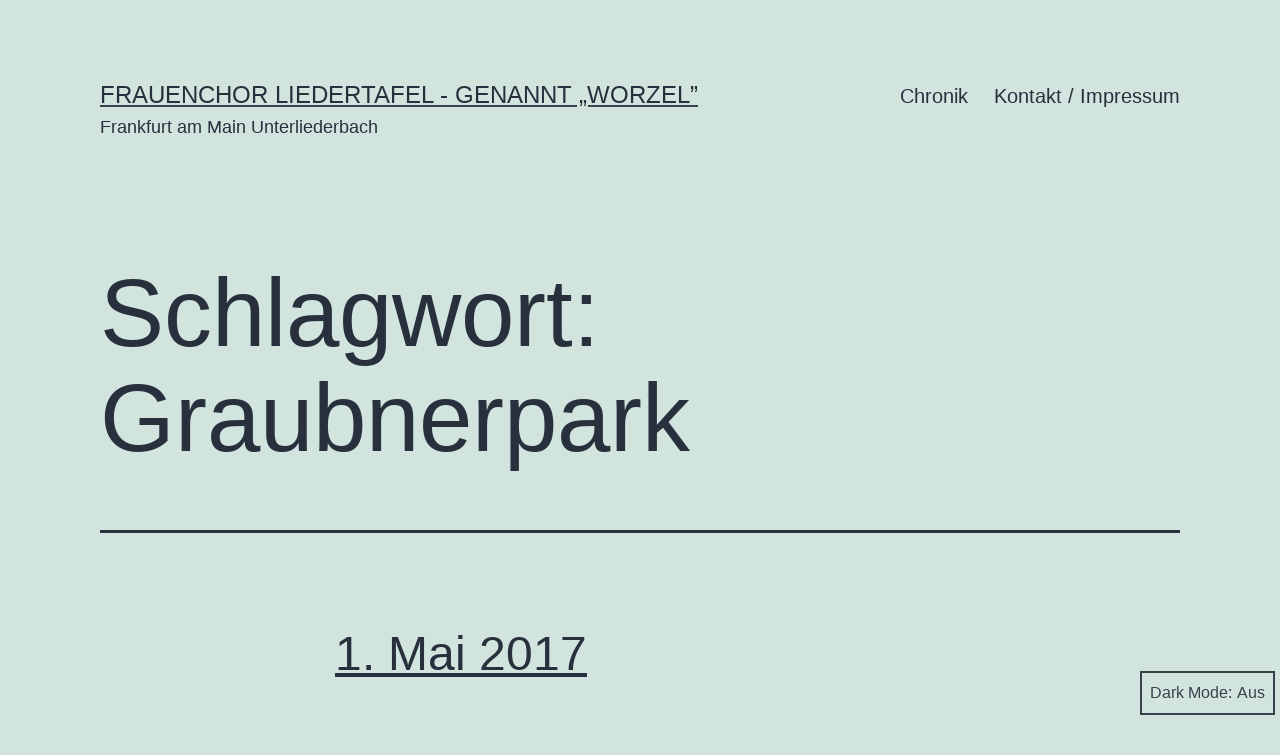

--- FILE ---
content_type: text/html; charset=UTF-8
request_url: https://frauenchor-liedertafel-worzel.de/Archive/tag/graubnerpark
body_size: 44327
content:
<!doctype html>
<html lang="de" class="respect-color-scheme-preference">
<head>
	<meta charset="UTF-8" />
	<meta name="viewport" content="width=device-width, initial-scale=1.0" />
	<title>Graubnerpark &#8211; Frauenchor Liedertafel &#8211; genannt „Worzel”</title>
<meta name='robots' content='max-image-preview:large' />
<link rel="alternate" type="application/rss+xml" title="Frauenchor Liedertafel - genannt „Worzel” &raquo; Feed" href="https://frauenchor-liedertafel-worzel.de/feed" />
<link rel="alternate" type="application/rss+xml" title="Frauenchor Liedertafel - genannt „Worzel” &raquo; Kommentar-Feed" href="https://frauenchor-liedertafel-worzel.de/comments/feed" />
<link rel="alternate" type="application/rss+xml" title="Frauenchor Liedertafel - genannt „Worzel” &raquo; Graubnerpark Schlagwort-Feed" href="https://frauenchor-liedertafel-worzel.de/Archive/tag/graubnerpark/feed" />
<style id='wp-img-auto-sizes-contain-inline-css'>
img:is([sizes=auto i],[sizes^="auto," i]){contain-intrinsic-size:3000px 1500px}
/*# sourceURL=wp-img-auto-sizes-contain-inline-css */
</style>
<style id='wp-emoji-styles-inline-css'>

	img.wp-smiley, img.emoji {
		display: inline !important;
		border: none !important;
		box-shadow: none !important;
		height: 1em !important;
		width: 1em !important;
		margin: 0 0.07em !important;
		vertical-align: -0.1em !important;
		background: none !important;
		padding: 0 !important;
	}
/*# sourceURL=wp-emoji-styles-inline-css */
</style>
<style id='wp-block-library-inline-css'>
:root{--wp-block-synced-color:#7a00df;--wp-block-synced-color--rgb:122,0,223;--wp-bound-block-color:var(--wp-block-synced-color);--wp-editor-canvas-background:#ddd;--wp-admin-theme-color:#007cba;--wp-admin-theme-color--rgb:0,124,186;--wp-admin-theme-color-darker-10:#006ba1;--wp-admin-theme-color-darker-10--rgb:0,107,160.5;--wp-admin-theme-color-darker-20:#005a87;--wp-admin-theme-color-darker-20--rgb:0,90,135;--wp-admin-border-width-focus:2px}@media (min-resolution:192dpi){:root{--wp-admin-border-width-focus:1.5px}}.wp-element-button{cursor:pointer}:root .has-very-light-gray-background-color{background-color:#eee}:root .has-very-dark-gray-background-color{background-color:#313131}:root .has-very-light-gray-color{color:#eee}:root .has-very-dark-gray-color{color:#313131}:root .has-vivid-green-cyan-to-vivid-cyan-blue-gradient-background{background:linear-gradient(135deg,#00d084,#0693e3)}:root .has-purple-crush-gradient-background{background:linear-gradient(135deg,#34e2e4,#4721fb 50%,#ab1dfe)}:root .has-hazy-dawn-gradient-background{background:linear-gradient(135deg,#faaca8,#dad0ec)}:root .has-subdued-olive-gradient-background{background:linear-gradient(135deg,#fafae1,#67a671)}:root .has-atomic-cream-gradient-background{background:linear-gradient(135deg,#fdd79a,#004a59)}:root .has-nightshade-gradient-background{background:linear-gradient(135deg,#330968,#31cdcf)}:root .has-midnight-gradient-background{background:linear-gradient(135deg,#020381,#2874fc)}:root{--wp--preset--font-size--normal:16px;--wp--preset--font-size--huge:42px}.has-regular-font-size{font-size:1em}.has-larger-font-size{font-size:2.625em}.has-normal-font-size{font-size:var(--wp--preset--font-size--normal)}.has-huge-font-size{font-size:var(--wp--preset--font-size--huge)}.has-text-align-center{text-align:center}.has-text-align-left{text-align:left}.has-text-align-right{text-align:right}.has-fit-text{white-space:nowrap!important}#end-resizable-editor-section{display:none}.aligncenter{clear:both}.items-justified-left{justify-content:flex-start}.items-justified-center{justify-content:center}.items-justified-right{justify-content:flex-end}.items-justified-space-between{justify-content:space-between}.screen-reader-text{border:0;clip-path:inset(50%);height:1px;margin:-1px;overflow:hidden;padding:0;position:absolute;width:1px;word-wrap:normal!important}.screen-reader-text:focus{background-color:#ddd;clip-path:none;color:#444;display:block;font-size:1em;height:auto;left:5px;line-height:normal;padding:15px 23px 14px;text-decoration:none;top:5px;width:auto;z-index:100000}html :where(.has-border-color){border-style:solid}html :where([style*=border-top-color]){border-top-style:solid}html :where([style*=border-right-color]){border-right-style:solid}html :where([style*=border-bottom-color]){border-bottom-style:solid}html :where([style*=border-left-color]){border-left-style:solid}html :where([style*=border-width]){border-style:solid}html :where([style*=border-top-width]){border-top-style:solid}html :where([style*=border-right-width]){border-right-style:solid}html :where([style*=border-bottom-width]){border-bottom-style:solid}html :where([style*=border-left-width]){border-left-style:solid}html :where(img[class*=wp-image-]){height:auto;max-width:100%}:where(figure){margin:0 0 1em}html :where(.is-position-sticky){--wp-admin--admin-bar--position-offset:var(--wp-admin--admin-bar--height,0px)}@media screen and (max-width:600px){html :where(.is-position-sticky){--wp-admin--admin-bar--position-offset:0px}}

/*# sourceURL=wp-block-library-inline-css */
</style><style id='global-styles-inline-css'>
:root{--wp--preset--aspect-ratio--square: 1;--wp--preset--aspect-ratio--4-3: 4/3;--wp--preset--aspect-ratio--3-4: 3/4;--wp--preset--aspect-ratio--3-2: 3/2;--wp--preset--aspect-ratio--2-3: 2/3;--wp--preset--aspect-ratio--16-9: 16/9;--wp--preset--aspect-ratio--9-16: 9/16;--wp--preset--color--black: #000000;--wp--preset--color--cyan-bluish-gray: #abb8c3;--wp--preset--color--white: #FFFFFF;--wp--preset--color--pale-pink: #f78da7;--wp--preset--color--vivid-red: #cf2e2e;--wp--preset--color--luminous-vivid-orange: #ff6900;--wp--preset--color--luminous-vivid-amber: #fcb900;--wp--preset--color--light-green-cyan: #7bdcb5;--wp--preset--color--vivid-green-cyan: #00d084;--wp--preset--color--pale-cyan-blue: #8ed1fc;--wp--preset--color--vivid-cyan-blue: #0693e3;--wp--preset--color--vivid-purple: #9b51e0;--wp--preset--color--dark-gray: #28303D;--wp--preset--color--gray: #39414D;--wp--preset--color--green: #D1E4DD;--wp--preset--color--blue: #D1DFE4;--wp--preset--color--purple: #D1D1E4;--wp--preset--color--red: #E4D1D1;--wp--preset--color--orange: #E4DAD1;--wp--preset--color--yellow: #EEEADD;--wp--preset--gradient--vivid-cyan-blue-to-vivid-purple: linear-gradient(135deg,rgb(6,147,227) 0%,rgb(155,81,224) 100%);--wp--preset--gradient--light-green-cyan-to-vivid-green-cyan: linear-gradient(135deg,rgb(122,220,180) 0%,rgb(0,208,130) 100%);--wp--preset--gradient--luminous-vivid-amber-to-luminous-vivid-orange: linear-gradient(135deg,rgb(252,185,0) 0%,rgb(255,105,0) 100%);--wp--preset--gradient--luminous-vivid-orange-to-vivid-red: linear-gradient(135deg,rgb(255,105,0) 0%,rgb(207,46,46) 100%);--wp--preset--gradient--very-light-gray-to-cyan-bluish-gray: linear-gradient(135deg,rgb(238,238,238) 0%,rgb(169,184,195) 100%);--wp--preset--gradient--cool-to-warm-spectrum: linear-gradient(135deg,rgb(74,234,220) 0%,rgb(151,120,209) 20%,rgb(207,42,186) 40%,rgb(238,44,130) 60%,rgb(251,105,98) 80%,rgb(254,248,76) 100%);--wp--preset--gradient--blush-light-purple: linear-gradient(135deg,rgb(255,206,236) 0%,rgb(152,150,240) 100%);--wp--preset--gradient--blush-bordeaux: linear-gradient(135deg,rgb(254,205,165) 0%,rgb(254,45,45) 50%,rgb(107,0,62) 100%);--wp--preset--gradient--luminous-dusk: linear-gradient(135deg,rgb(255,203,112) 0%,rgb(199,81,192) 50%,rgb(65,88,208) 100%);--wp--preset--gradient--pale-ocean: linear-gradient(135deg,rgb(255,245,203) 0%,rgb(182,227,212) 50%,rgb(51,167,181) 100%);--wp--preset--gradient--electric-grass: linear-gradient(135deg,rgb(202,248,128) 0%,rgb(113,206,126) 100%);--wp--preset--gradient--midnight: linear-gradient(135deg,rgb(2,3,129) 0%,rgb(40,116,252) 100%);--wp--preset--gradient--purple-to-yellow: linear-gradient(160deg, #D1D1E4 0%, #EEEADD 100%);--wp--preset--gradient--yellow-to-purple: linear-gradient(160deg, #EEEADD 0%, #D1D1E4 100%);--wp--preset--gradient--green-to-yellow: linear-gradient(160deg, #D1E4DD 0%, #EEEADD 100%);--wp--preset--gradient--yellow-to-green: linear-gradient(160deg, #EEEADD 0%, #D1E4DD 100%);--wp--preset--gradient--red-to-yellow: linear-gradient(160deg, #E4D1D1 0%, #EEEADD 100%);--wp--preset--gradient--yellow-to-red: linear-gradient(160deg, #EEEADD 0%, #E4D1D1 100%);--wp--preset--gradient--purple-to-red: linear-gradient(160deg, #D1D1E4 0%, #E4D1D1 100%);--wp--preset--gradient--red-to-purple: linear-gradient(160deg, #E4D1D1 0%, #D1D1E4 100%);--wp--preset--font-size--small: 18px;--wp--preset--font-size--medium: 20px;--wp--preset--font-size--large: 24px;--wp--preset--font-size--x-large: 42px;--wp--preset--font-size--extra-small: 16px;--wp--preset--font-size--normal: 20px;--wp--preset--font-size--extra-large: 40px;--wp--preset--font-size--huge: 96px;--wp--preset--font-size--gigantic: 144px;--wp--preset--spacing--20: 0.44rem;--wp--preset--spacing--30: 0.67rem;--wp--preset--spacing--40: 1rem;--wp--preset--spacing--50: 1.5rem;--wp--preset--spacing--60: 2.25rem;--wp--preset--spacing--70: 3.38rem;--wp--preset--spacing--80: 5.06rem;--wp--preset--shadow--natural: 6px 6px 9px rgba(0, 0, 0, 0.2);--wp--preset--shadow--deep: 12px 12px 50px rgba(0, 0, 0, 0.4);--wp--preset--shadow--sharp: 6px 6px 0px rgba(0, 0, 0, 0.2);--wp--preset--shadow--outlined: 6px 6px 0px -3px rgb(255, 255, 255), 6px 6px rgb(0, 0, 0);--wp--preset--shadow--crisp: 6px 6px 0px rgb(0, 0, 0);}:where(.is-layout-flex){gap: 0.5em;}:where(.is-layout-grid){gap: 0.5em;}body .is-layout-flex{display: flex;}.is-layout-flex{flex-wrap: wrap;align-items: center;}.is-layout-flex > :is(*, div){margin: 0;}body .is-layout-grid{display: grid;}.is-layout-grid > :is(*, div){margin: 0;}:where(.wp-block-columns.is-layout-flex){gap: 2em;}:where(.wp-block-columns.is-layout-grid){gap: 2em;}:where(.wp-block-post-template.is-layout-flex){gap: 1.25em;}:where(.wp-block-post-template.is-layout-grid){gap: 1.25em;}.has-black-color{color: var(--wp--preset--color--black) !important;}.has-cyan-bluish-gray-color{color: var(--wp--preset--color--cyan-bluish-gray) !important;}.has-white-color{color: var(--wp--preset--color--white) !important;}.has-pale-pink-color{color: var(--wp--preset--color--pale-pink) !important;}.has-vivid-red-color{color: var(--wp--preset--color--vivid-red) !important;}.has-luminous-vivid-orange-color{color: var(--wp--preset--color--luminous-vivid-orange) !important;}.has-luminous-vivid-amber-color{color: var(--wp--preset--color--luminous-vivid-amber) !important;}.has-light-green-cyan-color{color: var(--wp--preset--color--light-green-cyan) !important;}.has-vivid-green-cyan-color{color: var(--wp--preset--color--vivid-green-cyan) !important;}.has-pale-cyan-blue-color{color: var(--wp--preset--color--pale-cyan-blue) !important;}.has-vivid-cyan-blue-color{color: var(--wp--preset--color--vivid-cyan-blue) !important;}.has-vivid-purple-color{color: var(--wp--preset--color--vivid-purple) !important;}.has-black-background-color{background-color: var(--wp--preset--color--black) !important;}.has-cyan-bluish-gray-background-color{background-color: var(--wp--preset--color--cyan-bluish-gray) !important;}.has-white-background-color{background-color: var(--wp--preset--color--white) !important;}.has-pale-pink-background-color{background-color: var(--wp--preset--color--pale-pink) !important;}.has-vivid-red-background-color{background-color: var(--wp--preset--color--vivid-red) !important;}.has-luminous-vivid-orange-background-color{background-color: var(--wp--preset--color--luminous-vivid-orange) !important;}.has-luminous-vivid-amber-background-color{background-color: var(--wp--preset--color--luminous-vivid-amber) !important;}.has-light-green-cyan-background-color{background-color: var(--wp--preset--color--light-green-cyan) !important;}.has-vivid-green-cyan-background-color{background-color: var(--wp--preset--color--vivid-green-cyan) !important;}.has-pale-cyan-blue-background-color{background-color: var(--wp--preset--color--pale-cyan-blue) !important;}.has-vivid-cyan-blue-background-color{background-color: var(--wp--preset--color--vivid-cyan-blue) !important;}.has-vivid-purple-background-color{background-color: var(--wp--preset--color--vivid-purple) !important;}.has-black-border-color{border-color: var(--wp--preset--color--black) !important;}.has-cyan-bluish-gray-border-color{border-color: var(--wp--preset--color--cyan-bluish-gray) !important;}.has-white-border-color{border-color: var(--wp--preset--color--white) !important;}.has-pale-pink-border-color{border-color: var(--wp--preset--color--pale-pink) !important;}.has-vivid-red-border-color{border-color: var(--wp--preset--color--vivid-red) !important;}.has-luminous-vivid-orange-border-color{border-color: var(--wp--preset--color--luminous-vivid-orange) !important;}.has-luminous-vivid-amber-border-color{border-color: var(--wp--preset--color--luminous-vivid-amber) !important;}.has-light-green-cyan-border-color{border-color: var(--wp--preset--color--light-green-cyan) !important;}.has-vivid-green-cyan-border-color{border-color: var(--wp--preset--color--vivid-green-cyan) !important;}.has-pale-cyan-blue-border-color{border-color: var(--wp--preset--color--pale-cyan-blue) !important;}.has-vivid-cyan-blue-border-color{border-color: var(--wp--preset--color--vivid-cyan-blue) !important;}.has-vivid-purple-border-color{border-color: var(--wp--preset--color--vivid-purple) !important;}.has-vivid-cyan-blue-to-vivid-purple-gradient-background{background: var(--wp--preset--gradient--vivid-cyan-blue-to-vivid-purple) !important;}.has-light-green-cyan-to-vivid-green-cyan-gradient-background{background: var(--wp--preset--gradient--light-green-cyan-to-vivid-green-cyan) !important;}.has-luminous-vivid-amber-to-luminous-vivid-orange-gradient-background{background: var(--wp--preset--gradient--luminous-vivid-amber-to-luminous-vivid-orange) !important;}.has-luminous-vivid-orange-to-vivid-red-gradient-background{background: var(--wp--preset--gradient--luminous-vivid-orange-to-vivid-red) !important;}.has-very-light-gray-to-cyan-bluish-gray-gradient-background{background: var(--wp--preset--gradient--very-light-gray-to-cyan-bluish-gray) !important;}.has-cool-to-warm-spectrum-gradient-background{background: var(--wp--preset--gradient--cool-to-warm-spectrum) !important;}.has-blush-light-purple-gradient-background{background: var(--wp--preset--gradient--blush-light-purple) !important;}.has-blush-bordeaux-gradient-background{background: var(--wp--preset--gradient--blush-bordeaux) !important;}.has-luminous-dusk-gradient-background{background: var(--wp--preset--gradient--luminous-dusk) !important;}.has-pale-ocean-gradient-background{background: var(--wp--preset--gradient--pale-ocean) !important;}.has-electric-grass-gradient-background{background: var(--wp--preset--gradient--electric-grass) !important;}.has-midnight-gradient-background{background: var(--wp--preset--gradient--midnight) !important;}.has-small-font-size{font-size: var(--wp--preset--font-size--small) !important;}.has-medium-font-size{font-size: var(--wp--preset--font-size--medium) !important;}.has-large-font-size{font-size: var(--wp--preset--font-size--large) !important;}.has-x-large-font-size{font-size: var(--wp--preset--font-size--x-large) !important;}
/*# sourceURL=global-styles-inline-css */
</style>

<style id='classic-theme-styles-inline-css'>
/*! This file is auto-generated */
.wp-block-button__link{color:#fff;background-color:#32373c;border-radius:9999px;box-shadow:none;text-decoration:none;padding:calc(.667em + 2px) calc(1.333em + 2px);font-size:1.125em}.wp-block-file__button{background:#32373c;color:#fff;text-decoration:none}
/*# sourceURL=/wp-includes/css/classic-themes.min.css */
</style>
<link rel='stylesheet' id='twenty-twenty-one-custom-color-overrides-css' href='https://frauenchor-liedertafel-worzel.de/wp-content/themes/twentytwentyone/assets/css/custom-color-overrides.css?ver=2.7' media='all' />
<style id='twenty-twenty-one-custom-color-overrides-inline-css'>
.is-dark-theme.is-dark-theme .editor-styles-wrapper { --global--color-background: var(--global--color-dark-gray); --global--color-primary: var(--global--color-light-gray); --global--color-secondary: var(--global--color-light-gray); --button--color-text: var(--global--color-background); --button--color-text-hover: var(--global--color-secondary); --button--color-text-active: var(--global--color-secondary); --button--color-background: var(--global--color-secondary); --button--color-background-active: var(--global--color-background); --global--color-border: #9ea1a7; --table--stripes-border-color: rgba(240, 240, 240, 0.15); --table--stripes-background-color: rgba(240, 240, 240, 0.15); }
/*# sourceURL=twenty-twenty-one-custom-color-overrides-inline-css */
</style>
<link rel='stylesheet' id='twenty-twenty-one-style-css' href='https://frauenchor-liedertafel-worzel.de/wp-content/themes/twentytwentyone/style.css?ver=2.7' media='all' />
<link rel='stylesheet' id='twenty-twenty-one-print-style-css' href='https://frauenchor-liedertafel-worzel.de/wp-content/themes/twentytwentyone/assets/css/print.css?ver=2.7' media='print' />
<link rel='stylesheet' id='tt1-dark-mode-css' href='https://frauenchor-liedertafel-worzel.de/wp-content/themes/twentytwentyone/assets/css/style-dark-mode.css?ver=2.7' media='all' />
<script id="twenty-twenty-one-ie11-polyfills-js-after">
( Element.prototype.matches && Element.prototype.closest && window.NodeList && NodeList.prototype.forEach ) || document.write( '<script src="https://frauenchor-liedertafel-worzel.de/wp-content/themes/twentytwentyone/assets/js/polyfills.js?ver=2.7"></scr' + 'ipt>' );
//# sourceURL=twenty-twenty-one-ie11-polyfills-js-after
</script>
<script src="https://frauenchor-liedertafel-worzel.de/wp-content/themes/twentytwentyone/assets/js/primary-navigation.js?ver=2.7" id="twenty-twenty-one-primary-navigation-script-js" defer data-wp-strategy="defer"></script>
<link rel="https://api.w.org/" href="https://frauenchor-liedertafel-worzel.de/wp-json/" /><link rel="alternate" title="JSON" type="application/json" href="https://frauenchor-liedertafel-worzel.de/wp-json/wp/v2/tags/57" /><link rel="EditURI" type="application/rsd+xml" title="RSD" href="https://frauenchor-liedertafel-worzel.de/xmlrpc.php?rsd" />
<meta name="generator" content="WordPress 6.9" />
<style>.recentcomments a{display:inline !important;padding:0 !important;margin:0 !important;}</style></head>

<body class="archive tag tag-graubnerpark tag-57 wp-embed-responsive wp-theme-twentytwentyone is-light-theme no-js hfeed has-main-navigation">
<div id="page" class="site">
	<a class="skip-link screen-reader-text" href="#content">
		Zum Inhalt springen	</a>

	
<header id="masthead" class="site-header has-title-and-tagline has-menu">

	

<div class="site-branding">

	
						<p class="site-title"><a href="https://frauenchor-liedertafel-worzel.de/" rel="home">Frauenchor Liedertafel - genannt „Worzel”</a></p>
			
			<p class="site-description">
			Frankfurt am Main Unterliederbach		</p>
	</div><!-- .site-branding -->
	
	<nav id="site-navigation" class="primary-navigation" aria-label="Primäres Menü">
		<div class="menu-button-container">
			<button id="primary-mobile-menu" class="button" aria-controls="primary-menu-list" aria-expanded="false">
				<span class="dropdown-icon open">Menü					<svg class="svg-icon" width="24" height="24" aria-hidden="true" role="img" focusable="false" viewBox="0 0 24 24" fill="none" xmlns="http://www.w3.org/2000/svg"><path fill-rule="evenodd" clip-rule="evenodd" d="M4.5 6H19.5V7.5H4.5V6ZM4.5 12H19.5V13.5H4.5V12ZM19.5 18H4.5V19.5H19.5V18Z" fill="currentColor"/></svg>				</span>
				<span class="dropdown-icon close">Schließen					<svg class="svg-icon" width="24" height="24" aria-hidden="true" role="img" focusable="false" viewBox="0 0 24 24" fill="none" xmlns="http://www.w3.org/2000/svg"><path fill-rule="evenodd" clip-rule="evenodd" d="M12 10.9394L5.53033 4.46973L4.46967 5.53039L10.9393 12.0001L4.46967 18.4697L5.53033 19.5304L12 13.0607L18.4697 19.5304L19.5303 18.4697L13.0607 12.0001L19.5303 5.53039L18.4697 4.46973L12 10.9394Z" fill="currentColor"/></svg>				</span>
			</button><!-- #primary-mobile-menu -->
		</div><!-- .menu-button-container -->
		<div class="primary-menu-container"><ul id="primary-menu-list" class="menu-wrapper"><li id="menu-item-3576" class="menu-item menu-item-type-post_type menu-item-object-page menu-item-3576"><a href="https://frauenchor-liedertafel-worzel.de/chronik">Chronik</a></li>
<li id="menu-item-3577" class="menu-item menu-item-type-post_type menu-item-object-page menu-item-3577"><a href="https://frauenchor-liedertafel-worzel.de/kontakt-impressum">Kontakt / Impressum</a></li>
</ul></div>	</nav><!-- #site-navigation -->
	
</header><!-- #masthead -->

	<div id="content" class="site-content">
		<div id="primary" class="content-area">
			<main id="main" class="site-main">


	<header class="page-header alignwide">
		<h1 class="page-title">Schlagwort: <span>Graubnerpark</span></h1>			</header><!-- .page-header -->

					
<article id="post-753" class="post-753 post type-post status-publish format-standard hentry category-veranstaltungen tag-frankfurt-unterliederbach tag-graubnerpark entry">

	
<header class="entry-header">
	<h2 class="entry-title default-max-width"><a href="https://frauenchor-liedertafel-worzel.de/Archive/753">1. Mai 2017</a></h2></header><!-- .entry-header -->

	<div class="entry-content">
		<p>In diesem Jahr haben die „Worzel”-Frauen wieder zu einem gemütlichen Beisammensein eingeladen. Bevor der gemütliche Teil anfing, fand eine kleine Wanderung mit Weck, Worscht und Woi statt. Hier ging es noch ohne Regen, aber dann &#8230;.  . Leider hatte der Sonnengott kein Erbarmen gekannt, es goss in Strömen und es wurde kalt. Aber unsere Wanderer ließen sich&hellip; <a class="more-link" href="https://frauenchor-liedertafel-worzel.de/Archive/753"><span class="screen-reader-text">1. Mai 2017</span> weiterlesen</a></p>
	</div><!-- .entry-content -->

	<footer class="entry-footer default-max-width">
		<span class="posted-on">Veröffentlicht am <time class="entry-date published updated" datetime="2017-05-08T10:12:18+00:00">8. Mai 2017</time></span><div class="post-taxonomies"><span class="cat-links">Kategorisiert als <a href="https://frauenchor-liedertafel-worzel.de/Archive/category/veranstaltungen" rel="category tag">Veranstaltungen</a> </span><span class="tags-links">Verschlagwortet mit <a href="https://frauenchor-liedertafel-worzel.de/Archive/tag/frankfurt-unterliederbach" rel="tag">Frankfurt-Unterliederbach</a>, <a href="https://frauenchor-liedertafel-worzel.de/Archive/tag/graubnerpark" rel="tag">Graubnerpark</a></span></div>	</footer><!-- .entry-footer -->
</article><!-- #post-${ID} -->
	
	

			</main><!-- #main -->
		</div><!-- #primary -->
	</div><!-- #content -->

	
	<aside class="widget-area">
		<section id="search-2" class="widget widget_search"><form role="search"  method="get" class="search-form" action="https://frauenchor-liedertafel-worzel.de/">
	<label for="search-form-1">Suchen …</label>
	<input type="search" id="search-form-1" class="search-field" value="" name="s" />
	<input type="submit" class="search-submit" value="Suchen" />
</form>
</section>
		<section id="recent-posts-2" class="widget widget_recent_entries">
		<h2 class="widget-title">Neueste Beiträge</h2><nav aria-label="Neueste Beiträge">
		<ul>
											<li>
					<a href="https://frauenchor-liedertafel-worzel.de/Archive/3823">Die &#8222;Worzel&#8220; im Dezember 2025</a>
									</li>
											<li>
					<a href="https://frauenchor-liedertafel-worzel.de/Archive/3794">Die &#8222;Worzel&#8220; im Kaisersaal des Römers</a>
									</li>
											<li>
					<a href="https://frauenchor-liedertafel-worzel.de/Archive/3761">Jahreskonzert der &#8222;Worzel&#8220; Oktober 2025</a>
									</li>
											<li>
					<a href="https://frauenchor-liedertafel-worzel.de/Archive/3724">Die &#8222;Worzel&#8220; auf der Michelskerb 2025</a>
									</li>
											<li>
					<a href="https://frauenchor-liedertafel-worzel.de/Archive/3702">Jahresausflug der &#8222;Worzel&#8220; 2025</a>
									</li>
					</ul>

		</nav></section><section id="recent-comments-2" class="widget widget_recent_comments"><h2 class="widget-title">Neueste Kommentare</h2><nav aria-label="Neueste Kommentare"><ul id="recentcomments"><li class="recentcomments"><span class="comment-author-link">Helga Heister</span> bei <a href="https://frauenchor-liedertafel-worzel.de/Archive/3794#comment-192">Die &#8222;Worzel&#8220; im Kaisersaal des Römers</a></li><li class="recentcomments"><span class="comment-author-link">Helga Heister</span> bei <a href="https://frauenchor-liedertafel-worzel.de/Archive/3761#comment-191">Jahreskonzert der &#8222;Worzel&#8220; Oktober 2025</a></li><li class="recentcomments"><span class="comment-author-link">Adelheid Weiland</span> bei <a href="https://frauenchor-liedertafel-worzel.de/Archive/3702#comment-190">Jahresausflug der &#8222;Worzel&#8220; 2025</a></li><li class="recentcomments"><span class="comment-author-link">Pascale Arnold</span> bei <a href="https://frauenchor-liedertafel-worzel.de/Archive/3702#comment-188">Jahresausflug der &#8222;Worzel&#8220; 2025</a></li><li class="recentcomments"><span class="comment-author-link">helga heister</span> bei <a href="https://frauenchor-liedertafel-worzel.de/Archive/3702#comment-165">Jahresausflug der &#8222;Worzel&#8220; 2025</a></li></ul></nav></section><section id="archives-2" class="widget widget_archive"><h2 class="widget-title">Archiv</h2><nav aria-label="Archiv">
			<ul>
					<li><a href='https://frauenchor-liedertafel-worzel.de/Archive/date/2025/12'>Dezember 2025</a></li>
	<li><a href='https://frauenchor-liedertafel-worzel.de/Archive/date/2025/11'>November 2025</a></li>
	<li><a href='https://frauenchor-liedertafel-worzel.de/Archive/date/2025/10'>Oktober 2025</a></li>
	<li><a href='https://frauenchor-liedertafel-worzel.de/Archive/date/2025/07'>Juli 2025</a></li>
	<li><a href='https://frauenchor-liedertafel-worzel.de/Archive/date/2025/06'>Juni 2025</a></li>
	<li><a href='https://frauenchor-liedertafel-worzel.de/Archive/date/2025/05'>Mai 2025</a></li>
	<li><a href='https://frauenchor-liedertafel-worzel.de/Archive/date/2025/04'>April 2025</a></li>
	<li><a href='https://frauenchor-liedertafel-worzel.de/Archive/date/2025/03'>März 2025</a></li>
	<li><a href='https://frauenchor-liedertafel-worzel.de/Archive/date/2025/01'>Januar 2025</a></li>
	<li><a href='https://frauenchor-liedertafel-worzel.de/Archive/date/2024/10'>Oktober 2024</a></li>
	<li><a href='https://frauenchor-liedertafel-worzel.de/Archive/date/2024/09'>September 2024</a></li>
	<li><a href='https://frauenchor-liedertafel-worzel.de/Archive/date/2024/07'>Juli 2024</a></li>
	<li><a href='https://frauenchor-liedertafel-worzel.de/Archive/date/2024/05'>Mai 2024</a></li>
	<li><a href='https://frauenchor-liedertafel-worzel.de/Archive/date/2024/04'>April 2024</a></li>
	<li><a href='https://frauenchor-liedertafel-worzel.de/Archive/date/2024/02'>Februar 2024</a></li>
	<li><a href='https://frauenchor-liedertafel-worzel.de/Archive/date/2023/12'>Dezember 2023</a></li>
	<li><a href='https://frauenchor-liedertafel-worzel.de/Archive/date/2023/11'>November 2023</a></li>
	<li><a href='https://frauenchor-liedertafel-worzel.de/Archive/date/2023/10'>Oktober 2023</a></li>
	<li><a href='https://frauenchor-liedertafel-worzel.de/Archive/date/2023/09'>September 2023</a></li>
	<li><a href='https://frauenchor-liedertafel-worzel.de/Archive/date/2023/08'>August 2023</a></li>
	<li><a href='https://frauenchor-liedertafel-worzel.de/Archive/date/2023/06'>Juni 2023</a></li>
	<li><a href='https://frauenchor-liedertafel-worzel.de/Archive/date/2023/05'>Mai 2023</a></li>
	<li><a href='https://frauenchor-liedertafel-worzel.de/Archive/date/2023/02'>Februar 2023</a></li>
	<li><a href='https://frauenchor-liedertafel-worzel.de/Archive/date/2023/01'>Januar 2023</a></li>
	<li><a href='https://frauenchor-liedertafel-worzel.de/Archive/date/2022/12'>Dezember 2022</a></li>
	<li><a href='https://frauenchor-liedertafel-worzel.de/Archive/date/2022/10'>Oktober 2022</a></li>
	<li><a href='https://frauenchor-liedertafel-worzel.de/Archive/date/2022/09'>September 2022</a></li>
	<li><a href='https://frauenchor-liedertafel-worzel.de/Archive/date/2022/08'>August 2022</a></li>
	<li><a href='https://frauenchor-liedertafel-worzel.de/Archive/date/2022/07'>Juli 2022</a></li>
	<li><a href='https://frauenchor-liedertafel-worzel.de/Archive/date/2022/06'>Juni 2022</a></li>
	<li><a href='https://frauenchor-liedertafel-worzel.de/Archive/date/2022/05'>Mai 2022</a></li>
	<li><a href='https://frauenchor-liedertafel-worzel.de/Archive/date/2021/09'>September 2021</a></li>
	<li><a href='https://frauenchor-liedertafel-worzel.de/Archive/date/2021/08'>August 2021</a></li>
	<li><a href='https://frauenchor-liedertafel-worzel.de/Archive/date/2020/06'>Juni 2020</a></li>
	<li><a href='https://frauenchor-liedertafel-worzel.de/Archive/date/2020/03'>März 2020</a></li>
	<li><a href='https://frauenchor-liedertafel-worzel.de/Archive/date/2019/12'>Dezember 2019</a></li>
	<li><a href='https://frauenchor-liedertafel-worzel.de/Archive/date/2019/10'>Oktober 2019</a></li>
	<li><a href='https://frauenchor-liedertafel-worzel.de/Archive/date/2019/09'>September 2019</a></li>
	<li><a href='https://frauenchor-liedertafel-worzel.de/Archive/date/2019/08'>August 2019</a></li>
	<li><a href='https://frauenchor-liedertafel-worzel.de/Archive/date/2019/07'>Juli 2019</a></li>
	<li><a href='https://frauenchor-liedertafel-worzel.de/Archive/date/2019/06'>Juni 2019</a></li>
	<li><a href='https://frauenchor-liedertafel-worzel.de/Archive/date/2019/05'>Mai 2019</a></li>
	<li><a href='https://frauenchor-liedertafel-worzel.de/Archive/date/2019/04'>April 2019</a></li>
	<li><a href='https://frauenchor-liedertafel-worzel.de/Archive/date/2019/03'>März 2019</a></li>
	<li><a href='https://frauenchor-liedertafel-worzel.de/Archive/date/2018/12'>Dezember 2018</a></li>
	<li><a href='https://frauenchor-liedertafel-worzel.de/Archive/date/2018/10'>Oktober 2018</a></li>
	<li><a href='https://frauenchor-liedertafel-worzel.de/Archive/date/2018/09'>September 2018</a></li>
	<li><a href='https://frauenchor-liedertafel-worzel.de/Archive/date/2018/08'>August 2018</a></li>
	<li><a href='https://frauenchor-liedertafel-worzel.de/Archive/date/2018/06'>Juni 2018</a></li>
	<li><a href='https://frauenchor-liedertafel-worzel.de/Archive/date/2018/05'>Mai 2018</a></li>
	<li><a href='https://frauenchor-liedertafel-worzel.de/Archive/date/2018/03'>März 2018</a></li>
	<li><a href='https://frauenchor-liedertafel-worzel.de/Archive/date/2018/02'>Februar 2018</a></li>
	<li><a href='https://frauenchor-liedertafel-worzel.de/Archive/date/2017/12'>Dezember 2017</a></li>
	<li><a href='https://frauenchor-liedertafel-worzel.de/Archive/date/2017/10'>Oktober 2017</a></li>
	<li><a href='https://frauenchor-liedertafel-worzel.de/Archive/date/2017/09'>September 2017</a></li>
	<li><a href='https://frauenchor-liedertafel-worzel.de/Archive/date/2017/06'>Juni 2017</a></li>
	<li><a href='https://frauenchor-liedertafel-worzel.de/Archive/date/2017/05'>Mai 2017</a></li>
	<li><a href='https://frauenchor-liedertafel-worzel.de/Archive/date/2017/03'>März 2017</a></li>
	<li><a href='https://frauenchor-liedertafel-worzel.de/Archive/date/2016/12'>Dezember 2016</a></li>
	<li><a href='https://frauenchor-liedertafel-worzel.de/Archive/date/2016/11'>November 2016</a></li>
	<li><a href='https://frauenchor-liedertafel-worzel.de/Archive/date/2016/10'>Oktober 2016</a></li>
	<li><a href='https://frauenchor-liedertafel-worzel.de/Archive/date/2016/09'>September 2016</a></li>
	<li><a href='https://frauenchor-liedertafel-worzel.de/Archive/date/2016/08'>August 2016</a></li>
	<li><a href='https://frauenchor-liedertafel-worzel.de/Archive/date/2016/07'>Juli 2016</a></li>
	<li><a href='https://frauenchor-liedertafel-worzel.de/Archive/date/2016/06'>Juni 2016</a></li>
	<li><a href='https://frauenchor-liedertafel-worzel.de/Archive/date/2016/05'>Mai 2016</a></li>
	<li><a href='https://frauenchor-liedertafel-worzel.de/Archive/date/2016/03'>März 2016</a></li>
	<li><a href='https://frauenchor-liedertafel-worzel.de/Archive/date/2016/02'>Februar 2016</a></li>
	<li><a href='https://frauenchor-liedertafel-worzel.de/Archive/date/2015/12'>Dezember 2015</a></li>
	<li><a href='https://frauenchor-liedertafel-worzel.de/Archive/date/2015/11'>November 2015</a></li>
	<li><a href='https://frauenchor-liedertafel-worzel.de/Archive/date/2015/10'>Oktober 2015</a></li>
	<li><a href='https://frauenchor-liedertafel-worzel.de/Archive/date/2015/09'>September 2015</a></li>
	<li><a href='https://frauenchor-liedertafel-worzel.de/Archive/date/2015/07'>Juli 2015</a></li>
	<li><a href='https://frauenchor-liedertafel-worzel.de/Archive/date/2015/06'>Juni 2015</a></li>
	<li><a href='https://frauenchor-liedertafel-worzel.de/Archive/date/2015/05'>Mai 2015</a></li>
			</ul>

			</nav></section><section id="categories-2" class="widget widget_categories"><h2 class="widget-title">Kategorien</h2><nav aria-label="Kategorien">
			<ul>
					<li class="cat-item cat-item-73"><a href="https://frauenchor-liedertafel-worzel.de/Archive/category/1-mai">1. Mai</a>
</li>
	<li class="cat-item cat-item-4"><a href="https://frauenchor-liedertafel-worzel.de/Archive/category/auftritte">Auftritte</a>
</li>
	<li class="cat-item cat-item-43"><a href="https://frauenchor-liedertafel-worzel.de/Archive/category/ausflug">Ausflug</a>
</li>
	<li class="cat-item cat-item-44"><a href="https://frauenchor-liedertafel-worzel.de/Archive/category/buergerfest">Bürgerfest</a>
</li>
	<li class="cat-item cat-item-61"><a href="https://frauenchor-liedertafel-worzel.de/Archive/category/chorfreizeit">Chorfreizeit</a>
</li>
	<li class="cat-item cat-item-2"><a href="https://frauenchor-liedertafel-worzel.de/Archive/category/chorproben">Chorproben</a>
</li>
	<li class="cat-item cat-item-75"><a href="https://frauenchor-liedertafel-worzel.de/Archive/category/demo">Demo</a>
</li>
	<li class="cat-item cat-item-45"><a href="https://frauenchor-liedertafel-worzel.de/Archive/category/flohmarkt">Flohmarkt</a>
</li>
	<li class="cat-item cat-item-78"><a href="https://frauenchor-liedertafel-worzel.de/Archive/category/freundschaftssingen">Freundschaftssingen</a>
</li>
	<li class="cat-item cat-item-77"><a href="https://frauenchor-liedertafel-worzel.de/Archive/category/grillfest">Grillfest</a>
</li>
	<li class="cat-item cat-item-49"><a href="https://frauenchor-liedertafel-worzel.de/Archive/category/hauptversammlung">Hauptversammlung</a>
</li>
	<li class="cat-item cat-item-79"><a href="https://frauenchor-liedertafel-worzel.de/Archive/category/jubilaeum">Jubiläum</a>
</li>
	<li class="cat-item cat-item-46"><a href="https://frauenchor-liedertafel-worzel.de/Archive/category/konzert">Konzert</a>
</li>
	<li class="cat-item cat-item-47"><a href="https://frauenchor-liedertafel-worzel.de/Archive/category/michelskerb">Michelskerb</a>
</li>
	<li class="cat-item cat-item-74"><a href="https://frauenchor-liedertafel-worzel.de/Archive/category/sommerfest">Sommerfest</a>
</li>
	<li class="cat-item cat-item-40"><a href="https://frauenchor-liedertafel-worzel.de/Archive/category/stadtfahrten">Stadtfahrten</a>
</li>
	<li class="cat-item cat-item-48"><a href="https://frauenchor-liedertafel-worzel.de/Archive/category/termine">Termine</a>
</li>
	<li class="cat-item cat-item-1"><a href="https://frauenchor-liedertafel-worzel.de/Archive/category/uncategorized">Uncategorized</a>
</li>
	<li class="cat-item cat-item-3"><a href="https://frauenchor-liedertafel-worzel.de/Archive/category/veranstaltungen">Veranstaltungen</a>
</li>
	<li class="cat-item cat-item-50"><a href="https://frauenchor-liedertafel-worzel.de/Archive/category/weiberfastnacht">Weiberfastnacht</a>
</li>
	<li class="cat-item cat-item-55"><a href="https://frauenchor-liedertafel-worzel.de/Archive/category/weihnachtsfeier">Weihnachtsfeier</a>
</li>
			</ul>

			</nav></section><section id="meta-2" class="widget widget_meta"><h2 class="widget-title">Meta</h2><nav aria-label="Meta">
		<ul>
						<li><a href="https://frauenchor-liedertafel-worzel.de/wp-login.php">Anmelden</a></li>
			<li><a href="https://frauenchor-liedertafel-worzel.de/feed">Feed der Einträge</a></li>
			<li><a href="https://frauenchor-liedertafel-worzel.de/comments/feed">Kommentar-Feed</a></li>

			<li><a href="https://de.wordpress.org/">WordPress.org</a></li>
		</ul>

		</nav></section>	</aside><!-- .widget-area -->

	
	<footer id="colophon" class="site-footer">

				<div class="site-info">
			<div class="site-name">
																						<a href="https://frauenchor-liedertafel-worzel.de/">Frauenchor Liedertafel &#8211; genannt „Worzel”</a>
																		</div><!-- .site-name -->

			
			<div class="powered-by">
				Mit Stolz präsentiert von <a href="https://de.wordpress.org/">WordPress</a>.			</div><!-- .powered-by -->

		</div><!-- .site-info -->
	</footer><!-- #colophon -->

</div><!-- #page -->

<script type="speculationrules">
{"prefetch":[{"source":"document","where":{"and":[{"href_matches":"/*"},{"not":{"href_matches":["/wp-*.php","/wp-admin/*","/wp-content/uploads/*","/wp-content/*","/wp-content/plugins/*","/wp-content/themes/twentytwentyone/*","/*\\?(.+)"]}},{"not":{"selector_matches":"a[rel~=\"nofollow\"]"}},{"not":{"selector_matches":".no-prefetch, .no-prefetch a"}}]},"eagerness":"conservative"}]}
</script>
<script>
document.body.classList.remove('no-js');
//# sourceURL=twenty_twenty_one_supports_js
</script>
<button id="dark-mode-toggler" class="fixed-bottom" aria-pressed="false" onClick="toggleDarkMode()">Dark Mode: <span aria-hidden="true"></span></button>		<style>
			#dark-mode-toggler > span {
				margin-left: 5px;
			}
			#dark-mode-toggler > span::before {
				content: 'Aus';
			}
			#dark-mode-toggler[aria-pressed="true"] > span::before {
				content: 'An';
			}
					</style>

		<script>
function toggleDarkMode() { // jshint ignore:line
	var toggler = document.getElementById( 'dark-mode-toggler' );

	if ( 'false' === toggler.getAttribute( 'aria-pressed' ) ) {
		toggler.setAttribute( 'aria-pressed', 'true' );
		document.documentElement.classList.add( 'is-dark-theme' );
		document.body.classList.add( 'is-dark-theme' );
		window.localStorage.setItem( 'twentytwentyoneDarkMode', 'yes' );
	} else {
		toggler.setAttribute( 'aria-pressed', 'false' );
		document.documentElement.classList.remove( 'is-dark-theme' );
		document.body.classList.remove( 'is-dark-theme' );
		window.localStorage.setItem( 'twentytwentyoneDarkMode', 'no' );
	}
}

function twentytwentyoneIsDarkMode() {
	var isDarkMode = window.matchMedia( '(prefers-color-scheme: dark)' ).matches;

	if ( 'yes' === window.localStorage.getItem( 'twentytwentyoneDarkMode' ) ) {
		isDarkMode = true;
	} else if ( 'no' === window.localStorage.getItem( 'twentytwentyoneDarkMode' ) ) {
		isDarkMode = false;
	}

	return isDarkMode;
}

function darkModeInitialLoad() {
	var toggler = document.getElementById( 'dark-mode-toggler' ),
		isDarkMode = twentytwentyoneIsDarkMode();

	if ( isDarkMode ) {
		document.documentElement.classList.add( 'is-dark-theme' );
		document.body.classList.add( 'is-dark-theme' );
	} else {
		document.documentElement.classList.remove( 'is-dark-theme' );
		document.body.classList.remove( 'is-dark-theme' );
	}

	if ( toggler && isDarkMode ) {
		toggler.setAttribute( 'aria-pressed', 'true' );
	}
}

function darkModeRepositionTogglerOnScroll() {

	var toggler = document.getElementById( 'dark-mode-toggler' ),
		prevScroll = window.scrollY || document.documentElement.scrollTop,
		currentScroll,

		checkScroll = function() {
			currentScroll = window.scrollY || document.documentElement.scrollTop;
			if (
				currentScroll + ( window.innerHeight * 1.5 ) > document.body.clientHeight ||
				currentScroll < prevScroll
			) {
				toggler.classList.remove( 'hide' );
			} else if ( currentScroll > prevScroll && 250 < currentScroll ) {
				toggler.classList.add( 'hide' );
			}
			prevScroll = currentScroll;
		};

	if ( toggler ) {
		window.addEventListener( 'scroll', checkScroll );
	}
}

darkModeInitialLoad();
darkModeRepositionTogglerOnScroll();
//# sourceURL=https://frauenchor-liedertafel-worzel.de/wp-content/themes/twentytwentyone/assets/js/dark-mode-toggler.js
</script>
<script>
		if ( -1 !== navigator.userAgent.indexOf('MSIE') || -1 !== navigator.appVersion.indexOf('Trident/') ) {
			document.body.classList.add('is-IE');
		}
	//# sourceURL=twentytwentyone_add_ie_class
</script>
<script src="https://frauenchor-liedertafel-worzel.de/wp-content/themes/twentytwentyone/assets/js/dark-mode-toggler.js?ver=1.0.0" id="twentytwentyone-dark-mode-support-toggle-js"></script>
<script src="https://frauenchor-liedertafel-worzel.de/wp-content/themes/twentytwentyone/assets/js/editor-dark-mode-support.js?ver=1.0.0" id="twentytwentyone-editor-dark-mode-support-js"></script>
<script src="https://frauenchor-liedertafel-worzel.de/wp-content/themes/twentytwentyone/assets/js/responsive-embeds.js?ver=2.7" id="twenty-twenty-one-responsive-embeds-script-js"></script>
<script id="wp-emoji-settings" type="application/json">
{"baseUrl":"https://s.w.org/images/core/emoji/17.0.2/72x72/","ext":".png","svgUrl":"https://s.w.org/images/core/emoji/17.0.2/svg/","svgExt":".svg","source":{"concatemoji":"https://frauenchor-liedertafel-worzel.de/wp-includes/js/wp-emoji-release.min.js?ver=6.9"}}
</script>
<script type="module">
/*! This file is auto-generated */
const a=JSON.parse(document.getElementById("wp-emoji-settings").textContent),o=(window._wpemojiSettings=a,"wpEmojiSettingsSupports"),s=["flag","emoji"];function i(e){try{var t={supportTests:e,timestamp:(new Date).valueOf()};sessionStorage.setItem(o,JSON.stringify(t))}catch(e){}}function c(e,t,n){e.clearRect(0,0,e.canvas.width,e.canvas.height),e.fillText(t,0,0);t=new Uint32Array(e.getImageData(0,0,e.canvas.width,e.canvas.height).data);e.clearRect(0,0,e.canvas.width,e.canvas.height),e.fillText(n,0,0);const a=new Uint32Array(e.getImageData(0,0,e.canvas.width,e.canvas.height).data);return t.every((e,t)=>e===a[t])}function p(e,t){e.clearRect(0,0,e.canvas.width,e.canvas.height),e.fillText(t,0,0);var n=e.getImageData(16,16,1,1);for(let e=0;e<n.data.length;e++)if(0!==n.data[e])return!1;return!0}function u(e,t,n,a){switch(t){case"flag":return n(e,"\ud83c\udff3\ufe0f\u200d\u26a7\ufe0f","\ud83c\udff3\ufe0f\u200b\u26a7\ufe0f")?!1:!n(e,"\ud83c\udde8\ud83c\uddf6","\ud83c\udde8\u200b\ud83c\uddf6")&&!n(e,"\ud83c\udff4\udb40\udc67\udb40\udc62\udb40\udc65\udb40\udc6e\udb40\udc67\udb40\udc7f","\ud83c\udff4\u200b\udb40\udc67\u200b\udb40\udc62\u200b\udb40\udc65\u200b\udb40\udc6e\u200b\udb40\udc67\u200b\udb40\udc7f");case"emoji":return!a(e,"\ud83e\u1fac8")}return!1}function f(e,t,n,a){let r;const o=(r="undefined"!=typeof WorkerGlobalScope&&self instanceof WorkerGlobalScope?new OffscreenCanvas(300,150):document.createElement("canvas")).getContext("2d",{willReadFrequently:!0}),s=(o.textBaseline="top",o.font="600 32px Arial",{});return e.forEach(e=>{s[e]=t(o,e,n,a)}),s}function r(e){var t=document.createElement("script");t.src=e,t.defer=!0,document.head.appendChild(t)}a.supports={everything:!0,everythingExceptFlag:!0},new Promise(t=>{let n=function(){try{var e=JSON.parse(sessionStorage.getItem(o));if("object"==typeof e&&"number"==typeof e.timestamp&&(new Date).valueOf()<e.timestamp+604800&&"object"==typeof e.supportTests)return e.supportTests}catch(e){}return null}();if(!n){if("undefined"!=typeof Worker&&"undefined"!=typeof OffscreenCanvas&&"undefined"!=typeof URL&&URL.createObjectURL&&"undefined"!=typeof Blob)try{var e="postMessage("+f.toString()+"("+[JSON.stringify(s),u.toString(),c.toString(),p.toString()].join(",")+"));",a=new Blob([e],{type:"text/javascript"});const r=new Worker(URL.createObjectURL(a),{name:"wpTestEmojiSupports"});return void(r.onmessage=e=>{i(n=e.data),r.terminate(),t(n)})}catch(e){}i(n=f(s,u,c,p))}t(n)}).then(e=>{for(const n in e)a.supports[n]=e[n],a.supports.everything=a.supports.everything&&a.supports[n],"flag"!==n&&(a.supports.everythingExceptFlag=a.supports.everythingExceptFlag&&a.supports[n]);var t;a.supports.everythingExceptFlag=a.supports.everythingExceptFlag&&!a.supports.flag,a.supports.everything||((t=a.source||{}).concatemoji?r(t.concatemoji):t.wpemoji&&t.twemoji&&(r(t.twemoji),r(t.wpemoji)))});
//# sourceURL=https://frauenchor-liedertafel-worzel.de/wp-includes/js/wp-emoji-loader.min.js
</script>

</body>
</html>
